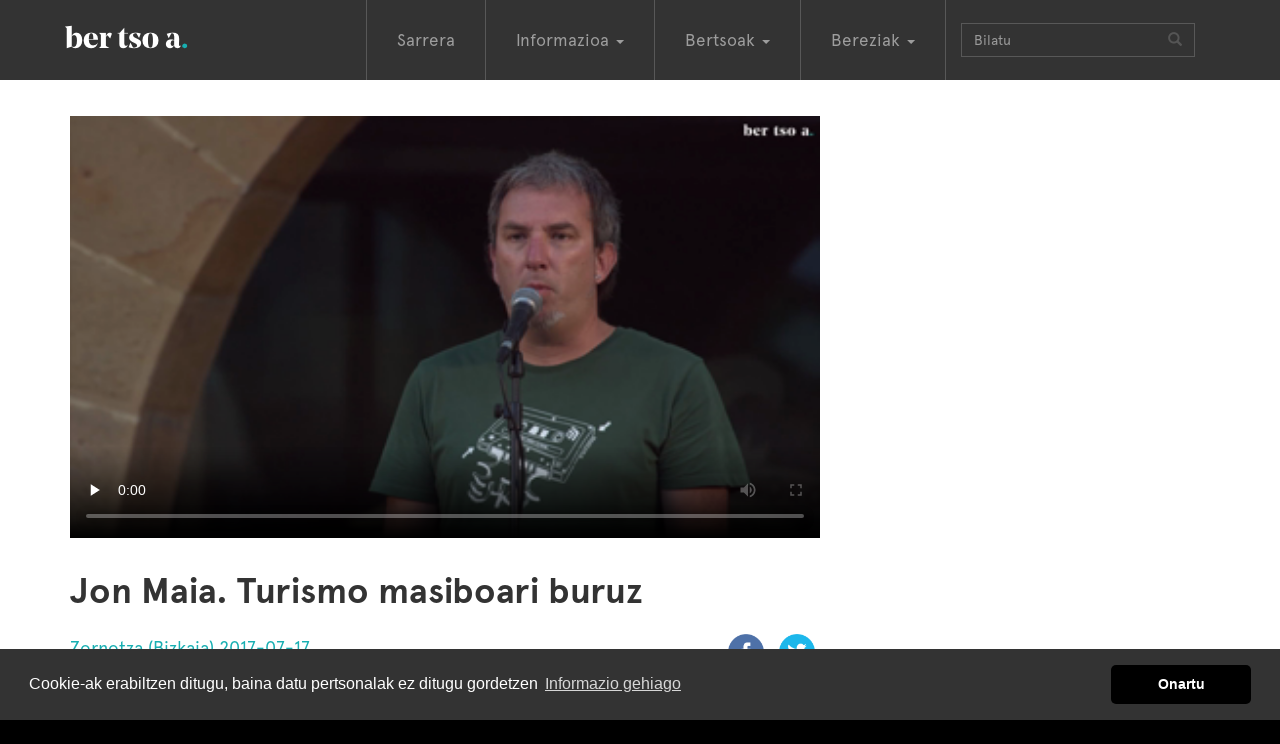

--- FILE ---
content_type: text/html; charset=utf-8
request_url: https://bertsoa.eus/bertsoak/14484-jon-maia-turismo-masiboaren-ondorioak
body_size: 6872
content:
<!DOCTYPE html>
<html xmlns:og="http://ogp.me/ns#" prefix="og: http://ogp.me/ns#" lang="eu" xml:lang="eu">
<head>
<meta charset="utf-8" />
<meta http-equiv="X-UA-Compatible" content="IE=edge" />
<meta name="viewport" content="width=device-width, initial-scale=1" />


<title>Jon Maia. Turismo masiboari buruz - bertsoa.eus</title>

<meta name="description" content="2017-07-17 Zornotza"/>
<meta name="keywords" content=""/>
<meta name="robots" content="ALL"/>


<meta property="default:image" content="https://static-bertsoaeus.nr-md.com/static/img/logoa.png" />
<meta property="description" content="2017-07-17 Zornotza" />
<meta property="fb:app_id" content="324779291284372" />
<meta property="image" content="https://video-thumbnails-bertsoaeus.nr-md.com/20170717zornotza/xdz4_gra_20170717zornotza_bi_maia_edit05.mp4.mp4-384x216-00018.png" />
<meta property="keywords" content="buruz, masiboari, turismo, zornotza, 2017-07-17, maia., jon" />
<meta property="og:description" content="2017-07-17 Zornotza" />
<meta property="og:image" content="https://video-thumbnails-bertsoaeus.nr-md.com/20170717zornotza/xdz4_gra_20170717zornotza_bi_maia_edit05.mp4.mp4-384x216-00018.png" />
<meta property="og:site_name" content="bertsoa.eus" />
<meta property="og:title" content="Jon Maia. Turismo masiboari buruz" />
<meta property="og:type" content="video.other" />
<meta property="og:url" content="https://bertsoa.eus/bertsoak/14484-jon-maia-turismo-masiboaren-ondorioak" />
<meta property="og:video" content="https://bideoak-bertsoaeus.nr-md.com/mobile-20170717zornotza/xdz4_gra_20170717zornotza_bi_maia_edit05.mp4.mp4" />
<meta property="og:video_height" content="360" />
<meta property="og:video_type" content="video/mp4" />
<meta property="og:video_width" content="640" />
<meta property="title" content="Jon Maia. Turismo masiboari buruz" />
<meta property="twitter:card" content="player" />
<meta property="twitter:creator" content="@bertsolaritza" />
<meta property="twitter:description" content="2017-07-17 Zornotza" />
<meta property="twitter:image" content="https://video-thumbnails-bertsoaeus.nr-md.com/20170717zornotza/xdz4_gra_20170717zornotza_bi_maia_edit05.mp4.mp4-384x216-00018.png" />
<meta property="twitter:player" content="https://bertsoa.eus/bertsoak/14484-jon-maia-turismo-masiboaren-ondorioak/embed" />
<meta property="twitter:player:height" content="360" />
<meta property="twitter:player:stream" content="https://bideoak-bertsoaeus.nr-md.com/mobile-20170717zornotza/xdz4_gra_20170717zornotza_bi_maia_edit05.mp4.mp4" />
<meta property="twitter:player:width" content="640" />
<meta property="twitter:site" content="@bertsolaritza" />
<meta property="twitter:title" content="Jon Maia. Turismo masiboari buruz" />
<meta property="twitter:url" content="https://bertsoa.eus/bertsoak/14484-jon-maia-turismo-masiboaren-ondorioak" />
<meta property="url" content="https://bertsoa.eus/bertsoak/14484-jon-maia-turismo-masiboaren-ondorioak" />

<link rel="canonical" href="https://bertsoa.eus/bertsoak/14484-jon-maia-turismo-masiboaren-ondorioak" />






<link rel="stylesheet" href="https://netdna.bootstrapcdn.com/bootstrap/3.3.7/css/bootstrap.min.css" />

<!-- konpresioarekin arazoak -->
<!-- link href="/static/css/global.css" rel="stylesheet" type="text/css" / -->

<link href="https://static-bertsoaeus.nr-md.com/static/css/global.css?a=Sgassdfg09" rel="stylesheet" type="text/css" />

<!-- HTML5 Shim and Respond.js IE8 support of HTML5 elements and media queries -->
<!-- WARNING: Respond.js doesn't work if you view the page via file:// -->
<!--[if lt IE 9]>
  <script src="https://oss.maxcdn.com/libs/html5shiv/3.7.3/html5shiv.js"></script>
  <script src="https://oss.maxcdn.com/libs/respond.js/1.4.2/respond.min.js"></script>
<![endif]-->


<link rel="apple-touch-icon" sizes="57x57" href="https://static-bertsoaeus.nr-md.com/static/img/favicon/apple-icon-57x57.png">
<link rel="apple-touch-icon" sizes="60x60" href="https://static-bertsoaeus.nr-md.com/static/img/favicon/apple-icon-60x60.png">
<link rel="apple-touch-icon" sizes="72x72" href="https://static-bertsoaeus.nr-md.com/static/img/favicon/apple-icon-72x72.png">
<link rel="apple-touch-icon" sizes="76x76" href="https://static-bertsoaeus.nr-md.com/static/img/favicon/apple-icon-76x76.png">
<link rel="apple-touch-icon" sizes="114x114" href="https://static-bertsoaeus.nr-md.com/static/img/favicon/apple-icon-114x114.png">
<link rel="apple-touch-icon" sizes="120x120" href="https://static-bertsoaeus.nr-md.com/static/img/favicon/apple-icon-120x120.png">
<link rel="apple-touch-icon" sizes="144x144" href="https://static-bertsoaeus.nr-md.com/static/img/favicon/apple-icon-144x144.png">
<link rel="apple-touch-icon" sizes="152x152" href="https://static-bertsoaeus.nr-md.com/static/img/favicon/apple-icon-152x152.png">
<link rel="apple-touch-icon" sizes="180x180" href="https://static-bertsoaeus.nr-md.com/static/img/favicon/apple-icon-180x180.png">
<link rel="icon" type="image/png" sizes="192x192"  href="https://static-bertsoaeus.nr-md.com/static/img/favicon/android-icon-192x192.png">
<link rel="icon" type="image/png" sizes="32x32" href="https://static-bertsoaeus.nr-md.com/static/img/favicon/favicon-32x32.png">
<link rel="icon" type="image/png" sizes="96x96" href="https://static-bertsoaeus.nr-md.com/static/img/favicon/favicon-96x96.png">
<link rel="icon" type="image/png" sizes="16x16" href="https://static-bertsoaeus.nr-md.com/static/img/favicon/favicon-16x16.png">
<link rel="manifest" href="https://static-bertsoaeus.nr-md.com/static/img/favicon/manifest.json">
<meta name="msapplication-TileColor" content="#ffffff">
<meta name="msapplication-TileImage" content="https://static-bertsoaeus.nr-md.com/static/img/favicon/ms-icon-144x144.png">
<meta name="theme-color" content="#ffffff">
<script src="https://ajax.googleapis.com/ajax/libs/jquery/2.1.1/jquery.min.js"></script>

<link rel="stylesheet" type="text/css" href="https://cdn.jsdelivr.net/npm/cookieconsent@3/build/cookieconsent.min.css" />
<script src="https://cdn.jsdelivr.net/npm/cookieconsent@3/build/cookieconsent.min.js" data-cfasync="false"></script>
<script type="text/javascript">
    $(document).ready(function () {

        window.cookieconsent.initialise({
            "palette": {
                "popup": {
                    "background": "#333"
                },
                "button": {
                    "background": "#000"
                }
            },
            "theme": "classic",
            "content": {
                "message": "Cookie-ak erabiltzen ditugu, baina datu pertsonalak ez ditugu gordetzen",
                "dismiss": "Onartu",
                "link": "Informazio gehiago",
                "href": "/info/cookie-politika/"
            }
        });
    });
</script>




</head>
<body class="bertsoaldia bertsobakarra">
<script>
  (function(i,s,o,g,r,a,m){i['GoogleAnalyticsObject']=r;i[r]=i[r]||function(){
  (i[r].q=i[r].q||[]).push(arguments)},i[r].l=1*new Date();a=s.createElement(o),
  m=s.getElementsByTagName(o)[0];a.async=1;a.src=g;m.parentNode.insertBefore(a,m)
  })(window,document,'script','https://www.google-analytics.com/analytics.js','ga');

  ga('create', 'UA-101538205-1', 'auto');
  ga('send', 'pageview');

  ga('create', 'UA-332595-4', 'auto', 'oldtracker');
  ga('oldtracker.send', 'pageview');

</script>


<div id="fullcontainer">

        

        



        <!-- Navigation -->
        <nav class="navbar navbar-inverse" role="navigation">
            <div class="container">
                <!-- Brand and toggle get grouped for better mobile display -->
                <div class="navbar-header ">
                    <button type="button" class="navbar-toggle" data-toggle="collapse" data-target="#bs-example-navbar-collapse-1">
                        <span class="sr-only">Toggle navigation</span>
                        <span class="icon-bar"></span>
                        <span class="icon-bar"></span>
                        <span class="icon-bar"></span>
                    </button>
                    <a class="navbar-brand" href="/">BertsoaEus<!--<img src="../static/img/logo.gif" />--></a>
                </div>
                <!-- Collect the nav links, forms, and other content for toggling -->
                <div class="collapse navbar-collapse" id="bs-example-navbar-collapse-1">
                    <ul class="nav navbar-nav">
                        <li ><a href="/">Sarrera</a></li>
                        <li class="dropdown">
                          <a href="#" class="dropdown-toggle" data-toggle="dropdown" role="button" aria-haspopup="true" aria-expanded="false">Informazioa <span class="caret"></span></a>
                          <ul class="dropdown-menu">
                            <li><a href="/albisteak">Albisteak</a></li>
                            <li><a href="/elkarrizketak">Elkarrizketak</a></li>
                            <li><a href="/komunitatea">Komunitatea</a></li>
                            <li><a href="/kolaborazioak">Kolaborazioak</a></li>
                            <li><a href="/bertsolari-bertsozale">Bertsolari-bertsozale</a></li>
                            <li><a href="/bertso-jarriak">Bertso-jarriak</a></li>

                            <li><a href="/agenda">Agenda</a></li>
                            <li role="separator" class="divider"></li>
                            <li><a href="/info">Honi buruz</a></li>
                          </ul>
                        </li>
                        <li class="dropdown">
                          <a href="#" class="dropdown-toggle" data-toggle="dropdown" role="button" aria-haspopup="true" aria-expanded="false">Bertsoak <span class="caret"></span></a>
                          <ul class="dropdown-menu">
                            <li><a href="/bertsolariak">Bertsolariak</a></li>
                            <li><a href="/saioak">Saioak</a></li>
                            <li><a href="/doinuak">Doinuak</a></li>
                            <li><a href="/bertsoak">Bertso guztiak</a></li>
                          </ul>
                        </li>
                        <li class="dropdown">
                          <a href="#" class="dropdown-toggle" data-toggle="dropdown" role="button" aria-haspopup="true" aria-expanded="false">Bereziak <span class="caret"></span></a>
                          <ul class="dropdown-menu">
                            
                            <li><a href="/bereziak/xilaba-xiberoa-lapurdi-eta-baxenabarreko-bertsulari-xapelketa-8-2026">XILABA. Xiberoa, Lapurdi eta Baxenabarreko Bertsulari Xapelketa</a></li>
                            
                            <li><a href="/bereziak/nafarroako-bertsolari-txapelketa-47-2025">Nafarroako Bertsolari Txapelketa</a></li>
                            
                            <li><a href="/bereziak/bizkaiko-bertsolari-txapelketa-20-2025">Bizkaiko Bertsolari Txapelketa</a></li>
                            
                            <li><a href="/bereziak/gipuzkoako-bertsolari-txapelketa-12-2024">Gipuzkoako Bertsolari Txapelketa</a></li>
                            
                            <li><a href="/bereziak/arabako-bertsolari-txapelketa-16-2024">Arabako Bertsolari Txapelketa</a></li>
                            
                            <li><a href="/bereziak/nafarroako-bertsolari-txapelketa-46-2023">Nafarroako Bertsolari Txapelketa</a></li>
                            
                            <li><a href="/bereziak/bizkaiko-bertsolari-txapelketa-19-2023">Bizkaiko Bertsolari Txapelketa</a></li>
                            
                            <li><a href="/bereziak/bertsolari-txapelketa-nagusia-18-2022">Bertsolari Txapelketa Nagusia</a></li>
                            
                            <li><a href="/bereziak/bidaiak-ekimena">Bidaiak ekimena</a></li>
                            
                            <li><a href="/bilduma-bereziak">Bilduma bereziak</a></li>



                            <li role="separator" class="divider"></li>
                            <li><a href="/bereziak">Berezi gehiago</a></li>
                          </ul>
                        </li>
                        
                        <li>
                        <form class="navbar-form navbar-left" role="search" action ="/bilaketa" method="get">
                            <div class="input-group">
                                <span class="hidden-md hidden-sm">
                                <input type="text" class="form-control" placeholder="Bilatu" name="q" id="q"  size="20" value=""  />
                                </span>
                                <span class="input-group-btn">
                                <button type="submit" class="btn btn-default"><span class="glyphicon glyphicon-search" aria-hidden="true"></span></button>
                                </span>

                            </div>
                        </form>
                        </li>
                    </ul>

                </div>
                <!-- /.navbar-collapse -->
            </div>
            <!-- /.container -->
        </nav>

        <!-- Page Content -->

        <div class="firstcontainer">
            <div class="container">
            
            </div>
        </div>
        <div class="secondcontainer">
            <div class="container">
            
    <div class="row">
    <div class="col-sm-8 col-lg-8 col-md-8">
        



    <div align="center" class="embed-responsive embed-responsive-16by9">
        

<video controls poster="https://video-thumbnails-bertsoaeus.nr-md.com/20170717zornotza/xdz4_gra_20170717zornotza_bi_maia_edit05.mp4.mp4-384x216-00018.png" controlsList="nodownload" preload ="none" id="video">
    <source src="https://bideoak-bertsoaeus.nr-md.com/20170717zornotza/xdz4_gra_20170717zornotza_bi_maia_edit05.mp4.mp4" type="video/mp4">
    Nabigatzaile honetan ezin duzu bideo hau ikusi
</video>

    </div>





        <h1>Jon Maia. Turismo masiboari buruz </h1>

        
        
<ul class="list-unstyled list-inline pull-right">
  
    <li class="social-button"><a href="https://www.facebook.com/share.php?u=https://bertsoa.eus/bertsoak/14484-jon-maia-turismo-masiboaren-ondorioak" ><img  src="https://static-bertsoaeus.nr-md.com/static/img/social-fb-icon.png" width="36" height="36" alt="Facebook botoia"/></a></li>
    <li class="social-button"><a href="https://twitter.com/intent/tweet?url=https://bertsoa.eus/bertsoak/14484-jon-maia-turismo-masiboaren-ondorioak&text=Jon%20Maia.%20Turismo%20masiboari%20buruz" ><img src="https://static-bertsoaeus.nr-md.com/static/img/social-tw-icon.png" width="36" height="36" alt="Twitter botoia"/></a></li>
</ul>


        
        <p><a href="/saioak/2017-07-17-zornotza">Zornotza (Bizkaia) 2017-07-17</a></p>
        
        
        <ul class="list-inline">
            
            <li><a href="/bertsolariak/jon-maia">Jon Maia </a></li>
            
        </ul>
        

        
        <p>Doinua: <a href="/doinuak/etaren-su-etenetik">ETAren su-etenetik</a></p>
        

        <p></p>



    </div>
    <div class="col-sm-4 col-lg-4 col-md-4">
        

    </div>
    </div>


            </div>
        </div>
        <div class="thirdcontainer">
            <div class="container">
            
    










<div class="row">
  
    <div class="col-xs-6 col-sm-6 col-md-3 col-lg-3 ">
        <div class="thumbnail responsive video">
  <div class="image-container">
  
  
  <a href="/bertsoak/14488-maialen-lujanbio-bukaerako-agurra">
      <img src="https://video-thumbnails-bertsoaeus.nr-md.com/20170717zornotza/xdz4_gra_20170717zornotza_bi_lujanbio_edit09.mp4.mp4-384x216-00004.png" alt="Maialen Lujanbio. Bukaerako agurra" />
      <span class="bideoa-view"  data-src="https://bideoak-bertsoaeus.nr-md.com/20170717zornotza/xdz4_gra_20170717zornotza_bi_lujanbio_edit09.mp4.mp4" data-title="Maialen Lujanbio. Bukaerako agurra"
      data-href="/bertsoak/14488-maialen-lujanbio-bukaerako-agurra"
      ></span></a>
  
  
  </div>
  <div class="caption-luzera-guztia">
    <p><a href="/bertsoak/14488-maialen-lujanbio-bukaerako-agurra">
        Maialen Lujanbio. Bukaerako agurra</a><br />
        2017-07-17 Zornotza
    </p>
  </div>
</div>

    </div>
  
    <div class="col-xs-6 col-sm-6 col-md-3 col-lg-3 ">
        <div class="thumbnail responsive video">
  <div class="image-container">
  
  
  <a href="/bertsoak/14487-maialen-lujanbio-inork-jolastu-nahi-ez-duen-jostailua">
      <img src="https://video-thumbnails-bertsoaeus.nr-md.com/20170717zornotza/xdz4_gra_20170717zornotza_bi_lujanbio_edit08.mp4.mp4-384x216-00011.png" alt="Maialen Lujanbio. Inork jolastu nahi ez duen jostailua" />
      <span class="bideoa-view"  data-src="https://bideoak-bertsoaeus.nr-md.com/20170717zornotza/xdz4_gra_20170717zornotza_bi_lujanbio_edit08.mp4.mp4" data-title="Maialen Lujanbio. Inork jolastu nahi ez duen jostailua"
      data-href="/bertsoak/14487-maialen-lujanbio-inork-jolastu-nahi-ez-duen-jostailua"
      ></span></a>
  
  
  </div>
  <div class="caption-luzera-guztia">
    <p><a href="/bertsoak/14487-maialen-lujanbio-inork-jolastu-nahi-ez-duen-jostailua">
        Maialen Lujanbio. Inork jolastu nahi ez duen jostailua</a><br />
        2017-07-17 Zornotza
    </p>
  </div>
</div>

    </div>
  
    <div class="col-xs-6 col-sm-6 col-md-3 col-lg-3 ">
        <div class="thumbnail responsive video">
  <div class="image-container">
  
  
  <a href="/bertsoak/14486-jone-uria-puntu-erantzunak-hainbat-doinutan">
      <img src="https://video-thumbnails-bertsoaeus.nr-md.com/20170717zornotza/xdz4_gra_20170717zornotza_bi_uria_edit07.mp4.mp4-384x216-00012.png" alt="Jone Uria. Puntu-erantzunak hainbat doinutan" />
      <span class="bideoa-view"  data-src="https://bideoak-bertsoaeus.nr-md.com/20170717zornotza/xdz4_gra_20170717zornotza_bi_uria_edit07.mp4.mp4" data-title="Jone Uria. Puntu-erantzunak hainbat doinutan"
      data-href="/bertsoak/14486-jone-uria-puntu-erantzunak-hainbat-doinutan"
      ></span></a>
  
  
  </div>
  <div class="caption-luzera-guztia">
    <p><a href="/bertsoak/14486-jone-uria-puntu-erantzunak-hainbat-doinutan">
        Jone Uria. Puntu-erantzunak hainbat doinutan</a><br />
        2017-07-17 Zornotza
    </p>
  </div>
</div>

    </div>
  
    <div class="col-xs-6 col-sm-6 col-md-3 col-lg-3 ">
        <div class="thumbnail responsive video">
  <div class="image-container">
  
  
  <a href="/bertsoak/14485-jon-maia-eta-maialen-lujanbio">
      <img src="https://video-thumbnails-bertsoaeus.nr-md.com/20170717zornotza/xdz4_gra_20170717zornotza_bi_maialujanbio_edit06.mp4.mp4-384x216-00028.png" alt="Jon Maia eta Maialen Lujanbio. Aittite Jonek nitxo bat erosi duela esan dio amama Maialeni" />
      <span class="bideoa-view"  data-src="https://bideoak-bertsoaeus.nr-md.com/20170717zornotza/xdz4_gra_20170717zornotza_bi_maialujanbio_edit06.mp4.mp4" data-title="Jon Maia eta Maialen Lujanbio. Aittite Jonek nitxo bat erosi duela esan dio amama Maialeni"
      data-href="/bertsoak/14485-jon-maia-eta-maialen-lujanbio"
      ></span></a>
  
  
  </div>
  <div class="caption-luzera-guztia">
    <p><a href="/bertsoak/14485-jon-maia-eta-maialen-lujanbio">
        Jon Maia eta Maialen Lujanbio. Aittite Jonek nitxo bat erosi duela esan dio amama Maialeni</a><br />
        2017-07-17 Zornotza
    </p>
  </div>
</div>

    </div>
  
</div>

<div class="row">
  
    <div class="col-xs-6 col-sm-6 col-md-3 col-lg-3 ">
        <div class="thumbnail responsive video">
  <div class="image-container">
  
  
  <a href="/bertsoak/14483-jone-uria-eta-maialen-lujanbio-brigada-femistako-kideak">
      <img src="https://video-thumbnails-bertsoaeus.nr-md.com/20170717zornotza/xdz4_gra_20170717zornotza_bi_lujanbiouria_edit04.mp4.mp4-384x216-00038.png" alt="Jone Uria eta Maialen Lujanbio. Brigada feministako kideak" />
      <span class="bideoa-view"  data-src="https://bideoak-bertsoaeus.nr-md.com/20170717zornotza/xdz4_gra_20170717zornotza_bi_lujanbiouria_edit04.mp4.mp4" data-title="Jone Uria eta Maialen Lujanbio. Brigada feministako kideak"
      data-href="/bertsoak/14483-jone-uria-eta-maialen-lujanbio-brigada-femistako-kideak"
      ></span></a>
  
  
  </div>
  <div class="caption-luzera-guztia">
    <p><a href="/bertsoak/14483-jone-uria-eta-maialen-lujanbio-brigada-femistako-kideak">
        Jone Uria eta Maialen Lujanbio. Brigada feministako kideak</a><br />
        2017-07-17 Zornotza
    </p>
  </div>
</div>

    </div>
  
    <div class="col-xs-6 col-sm-6 col-md-3 col-lg-3 ">
        <div class="thumbnail responsive video">
  <div class="image-container">
  
  
  <a href="/bertsoak/14482-jon-maia-eta-xabat-galletebeitia-semeari-50-urteko-kartzela-zigorra">
      <img src="https://video-thumbnails-bertsoaeus.nr-md.com/20170717zornotza/xdz4_gra_20170717zornotza_bi_maiagalletebeitia_edit03.mp4.mp4-384x216-00035.png" alt="Jon Maia eta Xabat Galletebeitia. Semeari 50 urteko kartzela zigorra" />
      <span class="bideoa-view"  data-src="https://bideoak-bertsoaeus.nr-md.com/20170717zornotza/xdz4_gra_20170717zornotza_bi_maiagalletebeitia_edit03.mp4.mp4" data-title="Jon Maia eta Xabat Galletebeitia. Semeari 50 urteko kartzela zigorra"
      data-href="/bertsoak/14482-jon-maia-eta-xabat-galletebeitia-semeari-50-urteko-kartzela-zigorra"
      ></span></a>
  
  
  </div>
  <div class="caption-luzera-guztia">
    <p><a href="/bertsoak/14482-jon-maia-eta-xabat-galletebeitia-semeari-50-urteko-kartzela-zigorra">
        Jon Maia eta Xabat Galletebeitia. Semeari 50 urteko kartzela zigorra</a><br />
        2017-07-17 Zornotza
    </p>
  </div>
</div>

    </div>
  
    <div class="col-xs-6 col-sm-6 col-md-3 col-lg-3 ">
        <div class="thumbnail responsive video">
  <div class="image-container">
  
  
  <a href="/bertsoak/14481-xabat-galletebeitia-jone-uria-jon-maia-eta-maialen-lujanbio-munduari-begirada">
      <img src="https://video-thumbnails-bertsoaeus.nr-md.com/20170717zornotza/xdz4_gra_20170717zornotza_bi_uriagalletebeitiamaialujanbio_edit02.mp4.mp4-384x216-00003.png" alt="Xabat Galletebeitia, Jone Uria, Jon Maia eta Maialen Lujanbio. Munduari begirada" />
      <span class="bideoa-view"  data-src="https://bideoak-bertsoaeus.nr-md.com/20170717zornotza/xdz4_gra_20170717zornotza_bi_uriagalletebeitiamaialujanbio_edit02.mp4.mp4" data-title="Xabat Galletebeitia, Jone Uria, Jon Maia eta Maialen Lujanbio. Munduari begirada"
      data-href="/bertsoak/14481-xabat-galletebeitia-jone-uria-jon-maia-eta-maialen-lujanbio-munduari-begirada"
      ></span></a>
  
  
  </div>
  <div class="caption-luzera-guztia">
    <p><a href="/bertsoak/14481-xabat-galletebeitia-jone-uria-jon-maia-eta-maialen-lujanbio-munduari-begirada">
        Xabat Galletebeitia, Jone Uria, Jon Maia eta Maialen Lujanbio. Munduari begirada</a><br />
        2017-07-17 Zornotza
    </p>
  </div>
</div>

    </div>
  
    <div class="col-xs-6 col-sm-6 col-md-3 col-lg-3 ">
        <div class="thumbnail responsive video">
  <div class="image-container">
  
  
  <a href="/bertsoak/14480-jone-uria-hasierako-agurra">
      <img src="https://video-thumbnails-bertsoaeus.nr-md.com/20170717zornotza/xdz4_gra_20170717zornotza_bi_uria_edit01.mp4.mp4-384x216-00006.png" alt="Jone Uria. Hasierako agurra" />
      <span class="bideoa-view"  data-src="https://bideoak-bertsoaeus.nr-md.com/20170717zornotza/xdz4_gra_20170717zornotza_bi_uria_edit01.mp4.mp4" data-title="Jone Uria. Hasierako agurra"
      data-href="/bertsoak/14480-jone-uria-hasierako-agurra"
      ></span></a>
  
  
  </div>
  <div class="caption-luzera-guztia">
    <p><a href="/bertsoak/14480-jone-uria-hasierako-agurra">
        Jone Uria. Hasierako agurra</a><br />
        2017-07-17 Zornotza
    </p>
  </div>
</div>

    </div>
  
</div>


<div class="row">
    <div class="col-sm-12">
        

    </div>
</div>


            </div>
        </div>

        <div class="fourthcontainer">
            <div class="container">
            
            </div>
        </div>

        <!-- /.container -->
            <!-- Footer -->
            <footer>
                <div class="footerheadcontainer">
                <div class="container">
                    <div class="row logofooter">
                        <div class="col-xs-12 col-sm-12 col-md-12 col-lg-12">
                            <img src="https://static-bertsoaeus.nr-md.com/static/img/logoafooter.png" alt="Bertsoa.eus logoa" />
                        </div>
                    </div>
                    <div class="row">
                        <div class="col-xs-12 col-sm-12 col-md-8 col-lg-8">
                            <ul class="list-inline moreinfofooter">
                                <li><a href="/info">Nor gara?</a></li>
                                <li><a href="/info/lege-oharra">Lege oharra</a></li>
                                <li><a href="/bertsoak">Bertsoak</a></li>
                                <li><a href="/bereziak">Bereziak</a></li>
                                <li><a href="/albisteak">Berriak</a></li>
                            </ul>
                        </div>
                        <div class="col-xs-12 col-sm-12 col-md-4 col-lg-4">
                                
                                <ul class="list-unstyled list-inline pull-right">
                                    <li class="social-button"><a href="https://www.facebook.com/bertsoa" ><img  src="https://static-bertsoaeus.nr-md.com/static/img/social-fb-icon-b.png" width="36" height="36" alt="Facebook botoia"/></a></li>
                                    <li class="social-button"><a href="https://twitter.com/bertsolaritza" ><img  src="https://static-bertsoaeus.nr-md.com/static/img/social-tw-icon-b.png" width="36" height="36" alt="Twitter botoia"/></a></li>
                                </ul>

                        </div>
                    </div>
                </div>
                </div>

                <div class="footerlogoscontainer">
                <div class="container">
                    <div class="col-xs-12 col-sm-12 col-md-4 col-lg-4">
                        <strong>Argitaratzaileak</strong>
                        <ul id="footerargitaratzaileak" class="list-inline">
                        <li class="bertsozale"><a class="external-link" href="http://bertsozale.eus">Bertsozale.eus</a></li>
                        <li class="librean"><a class="external-link" href="/">Librean</a></li>
                        </ul>

                    </div>
                    <div class="col-xs-12 col-sm-12 col-md-8 col-lg-8">
                        <strong>Laguntzaileak</strong>
                        <ul id="footerlaguntzaileak" class="list-inline">
                        <li class="euskojaurlaritza"><a class="external-link" href="http://www.euskadi.eus/hasiera">Eusko Jaurlaritza</a></li>
                        <li class="gipuzkoakoforualdundia"><a class="external-link" href="http://www.gipuzkoa.eus/eu/hasiera">Gipuzkoako Foru Aldundia</a></li>
                        <li class="bizkaikoforualdundia"><a class="external-link" href="http://web.bizkaia.eus/eu">Bizkaiko Foru Aldundia</a></li>
                        <li class="laboralkutxa"><a class="external-link" href="https://www.laboralkutxa.com/eu/partikularrak">Laboral Kutxa</a></li>
                        </ul>

                    </div>
                </div>
                </div>
                
            </footer>

        <!-- jQuery (necessary for Bootstrap's JavaScript plugins) -->
        <script src="https://ajax.googleapis.com/ajax/libs/jquery/1.12.4/jquery.min.js"></script>
        <!-- Latest compiled and minified JavaScript -->
        <script src="https://netdna.bootstrapcdn.com/bootstrap/3.3.7/js/bootstrap.min.js"></script>
        <!--isotope-->
        <script src="https://unpkg.com/isotope-layout@3/dist/isotope.pkgd.min.js"></script>

        <script type="text/javascript" src="https://static-bertsoaeus.nr-md.com/CACHE/js/e4432a3100ff.js"></script>
        
<script type="text/javascript">

var playlist;
var current;
var videoplayer;
var video;
var total;
var playinglist;

$(document).ready(function(){
    playinglist = false;
    current = 0;
    videoplayer = $('#video');
    playlist = $('.thirdcontainer').find('.bideoa-view');
    total = playlist.length;

    $('#playlistbutton').on("click", function (e) {
      init();
    });

    videoplayer.on("play", function (e) {
      if(playinglist) {
        $('#playlisticon').removeClass('glyphicon-play').addClass('glyphicon-pause')
      };
    });

    videoplayer.on("pause", function (e) {
      if(playinglist) {
        $('#playlisticon').removeClass('glyphicon-pause').addClass('glyphicon-play')
      };
    });

    videoplayer.on("ended", function (e) {
      if(playinglist) {
        videoplayer.animate({opacity: 0}, 500);
        setTimeout(function(){
            current++;
            if(current == total){current = 0;}
            videoplayer.animate({opacity: 1}, 500);
            run();
        },500);

      };
    });

    function init(){
      playinglist = true;
      ga('send', 'event', 'Playlist', 'Start', $(document).find("title").text());      
      run();
    }

    function run(){
      if (videoplayer.get(0).paused) {
        $('#playlistnumber').text(current+1)
        obj = playlist.get(current)
        src = $(obj).attr('data-src')
        videoplayer.find('source')[0].src = src;
        videoplayer.trigger('load');
        videoplayer.trigger('play');
        $('#playlistinfoa').attr('href',$(obj).attr('data-href'));
        $('#playlistinfo').text($(obj).attr('data-title'));
      } else {
        videoplayer.trigger('pause');
      }
    }

});
</script>

        

<script type="text/javascript">
$(document).ready(function(){

    var a = 0;
    var b = 0;
    var c = 0;
    var d = 0;
    var j = 0;

    var anuntzioa=0;
    if (getCookie("publi_off") == "true"){
        anuntzioa = 1;
        console.log('Kookiea dago eta pasa publia')
    }
    

    
    $("video").bind("timeupdate", function() {
        var currentTime = this.currentTime;

        if (currentTime > 0.75 * (this.duration) && a==0) {
            //console.log('75');
            a = a + 1;
            ga('send', 'event', 'Videos', 'Watched 75%', '14484 Jon Maia. Turismo masiboari buruz');
        } else if (currentTime > 0.50 * (this.duration) && b==0) {
            //console.log('50');
            b = b + 1;

            ga('send', 'event', 'Videos', 'Watched 50%', '14484 Jon Maia. Turismo masiboari buruz');
        } else if (currentTime > 0.25 * (this.duration) && c==0) {
            //console.log('25');
            c = c + 1;
            ga('send', 'event', 'Videos', 'Watched 25%', '14484 Jon Maia. Turismo masiboari buruz');
        } else if (currentTime > 0 * (this.duration) && d==0) {
            //console.log('Start');
            d = d + 1;
            ga('send', 'event', 'Videos', 'Start', '14484 Jon Maia. Turismo masiboari buruz');
        }

    });

    $("video").bind("ended", function() {
        if (j < 1) {
            //console.log("Finished 100%");
            ga('send', 'event', 'Videos', 'Finished 100%', '14484 Jon Maia. Turismo masiboari buruz');
        }

        j = j + 1;
    });
});

function change_video(nextVideo){
    $("video").find("source").attr("src", nextVideo);

    $( ".skip-button" ).remove();
    $( ".banner-button" ).remove();

    var video_tag =$("video")[0];
    video_tag.load();
    video_tag.play();
    video_tag.controls=true;
}

function change_video_stopped(nextVideo){
    $("video").find("source").attr("src", nextVideo);

    $( ".skip-button" ).remove();
    $( ".banner-button" ).remove();

    var video_tag =$("video")[0];
    video_tag.load();
    video_tag.controls=true;
}

</script>


</div>
</body>
</html>
